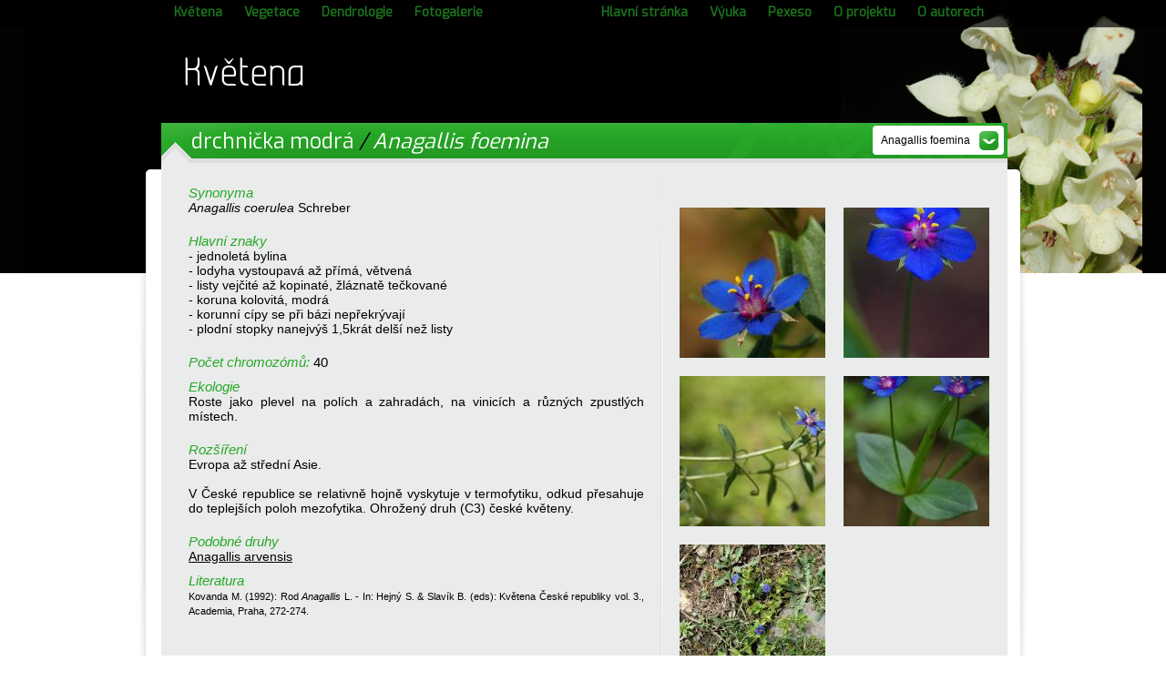

--- FILE ---
content_type: text/html
request_url: http://flora.upol.cz/kvetena/info/5426-Anagallis-foemina.html
body_size: 8668
content:




<!DOCTYPE html>

<html>
	
	<head>
	    <title>Portál české flóry</title>
		<link rel="stylesheet" href="http://flora.upol.cz/css/main.css" type="text/css" />
		<link rel="stylesheet" href="http://flora.upol.cz/css/prettyPhoto.css" type="text/css" />
		<link href='http://fonts.googleapis.com/css?family=Exo&subset=latin,latin-ext' rel='stylesheet' type='text/css'>
		<script type="text/javascript" src="http://flora.upol.cz/jscript/CreateHTML5Elements.js"></script>
		<script type="text/javascript" src="http://flora.upol.cz/jscript/jquery.js"></script>
		<script type="text/javascript" src="http://flora.upol.cz/jscript/jquery.cookie.js"></script>
		<script type="text/javascript" src="http://flora.upol.cz/jscript/jquery.eymark.min.js"></script>
		<script type="text/javascript" src="http://flora.upol.cz/jscript/jquery.dd.js"></script>
		<script type="text/javascript" src="http://flora.upol.cz/jscript/custom.js"></script>
		<script type="text/javascript" src="http://flora.upol.cz/jscript/jquery.prettyPhoto.js"></script>
		<meta http-equiv="Content-Type" content="text/html; charset=utf-8">

		<script type="text/javascript">
	
		  var _gaq = _gaq || [];
		  _gaq.push(['_setAccount', 'UA-26013021-1']);
		  _gaq.push(['_trackPageview']);
		
		  (function() {
		    var ga = document.createElement('script'); ga.type = 'text/javascript'; ga.async = true;
		    ga.src = ('https:' == document.location.protocol ? 'https://ssl' : 'http://www') + '.google-analytics.com/ga.js';
		    var s = document.getElementsByTagName('script')[0]; s.parentNode.insertBefore(ga, s);
		  })();
		
		</script>
	</head>
	
	
	<body class="kvetena black-bg" id="content">
		<div class='navigationBar'>
			<div class='pageWidth'>
				<div class='left'>
					<a href="http://flora.upol.cz/kvetena/index.html">Květena</a>
					<a href="http://flora.upol.cz/vegetace/index.html">Vegetace</a>
					<a href="http://flora.upol.cz/dendrologie/index.html">Dendrologie</a>
					<a href="http://flora.upol.cz/fotogalerie/index.html">Fotogalerie</a>
				</div>
				<div class='right'>
					<a href="http://flora.upol.cz/">Hlavní stránka</a>	
					<a href="http://flora.upol.cz/vyuka.html">Výuka</a>
					<a href="http://flora.upol.cz/pexeso.html">Pexeso</a>
					<a href="http://flora.upol.cz/o-projektu.html">O projektu</a>
					<a href="http://flora.upol.cz/o-autorech.html">O autorech</a>					
				</div>
			</div>
		</div>

		<div id="page">
			<header>
				<a href="http://flora.upol.cz/kvetena/index.html" id='logo'>Květena</a>
							</header>
		
		
			<div id="posts">



				<div id="detail">
					<h1>drchnička modrá <span class='black'>/</span> <span>Anagallis foemina</span></h1>
					<span class="switchSpecies">
						<select onchange="document.location.href=this.value">
																							<option value="5425-Anagallis-arvensis.html" >Anagallis arvensis</option>
																															<option value="5426-Anagallis-foemina.html" selected="selected">Anagallis foemina</option>
																																																			</select>
					</span>
					<div class='detail-left'>						
																				<h3>Synonyma</h3>
							<p style="text-align: justify;">
	<em>Anagallis coerulea</em> Schreber</p>

						
						
												
																				<h3>Hlavní znaky</h3>
							<p style="text-align: justify;">
	- jednolet&aacute; bylina<br />
	- lodyha vystoupav&aacute; až př&iacute;m&aacute;, větven&aacute;<br />
	- listy vejčit&eacute; až kopinat&eacute;, žl&aacute;znatě tečkovan&eacute;<br />
	- koruna kolovit&aacute;, modr&aacute;<br />
	- korunn&iacute; c&iacute;py se při b&aacute;zi nepřekr&yacute;vaj&iacute;<br />
	- plodn&iacute; stopky nanejv&yacute;&scaron; 1,5kr&aacute;t del&scaron;&iacute; než listy</p>

												
																				<h3>Počet chromozómů: <span class="header-paragraph">40</span></h3>
						
												
																				<h3>Ekologie</h3>
							<p style="text-align: justify;">
	Roste jako plevel na pol&iacute;ch a zahrad&aacute;ch, na vinic&iacute;ch a různ&yacute;ch zpustl&yacute;ch m&iacute;stech.</p>

												
																				<h3>Rozšíření</h3>
							<p style="text-align: justify;">
	Evropa až středn&iacute; Asie.<br />
	<br />
	V Česk&eacute; republice se relativně hojně vyskytuje v termofytiku, odkud přesahuje do teplej&scaron;&iacute;ch poloh mezofytika. Ohrožen&yacute; druh (C3) česk&eacute; květeny.</p>

												
												
																		<h3>Podobné druhy</h3>
						<div class="species-print">
														<a target="_blank" href="http://flora.upol.cz/kvetena/info/5425-Anagallis-arvensis.html">Anagallis&nbsp;arvensis</a>												</div>
												
																				<h3>Literatura</h3>
							<p style="text-align: justify;">
	<span style="margin: 0px; padding: 0px; color: rgb(0, 0, 0); font-family: Helvetica, Arial, sans-serif; text-align: justify; font-size: 8pt; line-height: 12px; background-color: rgb(234, 235, 235);">Kovanda M. (1992): Rod&nbsp;</span><em style="color: rgb(0, 0, 0); font-family: Helvetica, Arial, sans-serif; text-align: justify; font-size: 8pt; line-height: 12px; background-color: rgb(234, 235, 235);">Anagallis</em><span style="margin: 0px; padding: 0px; color: rgb(0, 0, 0); font-family: Helvetica, Arial, sans-serif; text-align: justify; font-size: 8pt; line-height: 12px; background-color: rgb(234, 235, 235);">&nbsp;L. - In: Hejn&yacute; S. &amp; Slav&iacute;k B. (eds): Květena Česk&eacute; republiky vol. 3., Academia, Praha, 272-274.<br />
	</span></p>

												

						<br /><br />
																					<strong>Zpracoval:</strong> Václav Dvořák<br />
																			
						
					</div>
					<div class='detail-right'>
						<div class='photos'>
																																				<div class='item'>
									<div class="hoverInfo">
										<h3>Květ/Květenství</h3>
										<h4>© Jan Ševčík </h4>								
									</div>
									<a href="http://flora.upol.cz/data/photos/16070.jpg" rel="prettyPhoto[gallery]" title="© Jan Ševčík ">
									<span class="hover"></span>
									<img src="http://flora.upol.cz/floraphoto/16070/thumb-text.jpg" alt="drchnička modrá <i>(Anagallis foemina)</i>" />
									</a>
								</div>
																																																																																					<div class='item'>
									<div class="hoverInfo">
										<h3>Květ/Květenství</h3>
										<h4>© Vladimír Nejeschleba</h4>								
									</div>
									<a href="http://flora.upol.cz/data/photos/30391.jpg" rel="prettyPhoto[gallery]" title="© Vladimír Nejeschleba">
									<span class="hover"></span>
									<img src="http://flora.upol.cz/floraphoto/30391/thumb-text.jpg" alt="drchnička modrá <i>(Anagallis foemina)</i>" />
									</a>
								</div>
																																																																																																			<div class='item'>
									<div class="hoverInfo">
										<h3>Habitus</h3>
										<h4>© Jan Ševčík </h4>								
									</div>
									<a href="http://flora.upol.cz/data/photos/16073.jpg" rel="prettyPhoto[gallery]" title="© Jan Ševčík ">
									<span class="hover"></span>
									<img src="http://flora.upol.cz/floraphoto/16073/thumb-text.jpg" alt="drchnička modrá <i>(Anagallis foemina)</i>" />
									</a>
								</div>
																													<div class='item'>
									<div class="hoverInfo">
										<h3>Habitus</h3>
										<h4>© Vladimír Nejeschleba</h4>								
									</div>
									<a href="http://flora.upol.cz/data/photos/30392.jpg" rel="prettyPhoto[gallery]" title="© Vladimír Nejeschleba">
									<span class="hover"></span>
									<img src="http://flora.upol.cz/floraphoto/30392/thumb-text.jpg" alt="drchnička modrá <i>(Anagallis foemina)</i>" />
									</a>
								</div>
																													<div class='item'>
									<div class="hoverInfo">
										<h3>Habitus</h3>
										<h4>© Blanka Brandová</h4>								
									</div>
									<a href="http://flora.upol.cz/data/photos/37852.jpg" rel="prettyPhoto[gallery]" title="© Blanka Brandová">
									<span class="hover"></span>
									<img src="http://flora.upol.cz/floraphoto/37852/thumb-text.jpg" alt="drchnička modrá <i>(Anagallis foemina)</i>" />
									</a>
								</div>
																					<div class='cb'></div>
							<a href="http://flora.upol.cz/fotogalerie/info/5426-Anagallis-foemina.html" class='but-fotogalerie'></a>
							<br /><br /><br /><br />
						</div>
					</div>

					<div class='cb'></div>
				</div>


			</div>
		
			<footer>
				
			</footer>
			
		</div>
	</body>
		
</html>